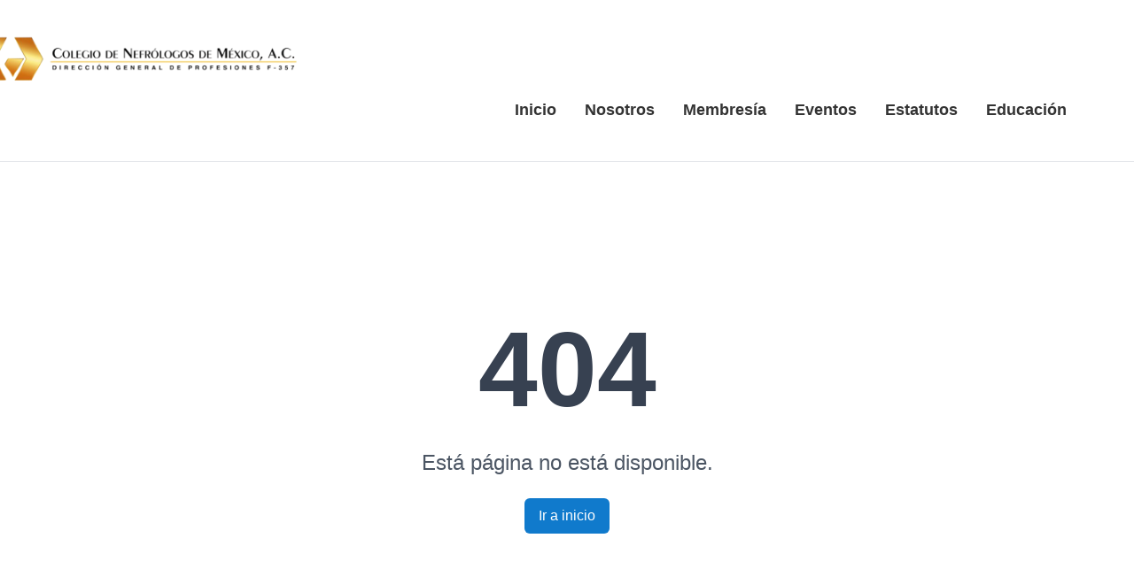

--- FILE ---
content_type: text/html; charset=utf-8
request_url: https://cnm.org.mx/enfermedad-de-von-hippel-lindau-y-cancer-renal/
body_size: 1295
content:
<!doctype html>
<html lang="es">
  <head>
    <meta charset="UTF-8" />
    <title>Colegio de Nefrologos de México AC</title>
    <meta name="viewport" content="width=device-width, initial-scale=1.0" />
    <meta name="description" content="Aquí encontrarán información actualizada sobre nuestras actividades académicas, congresos, publicaciones y las iniciativas que impulsamos para promover la excelencia en el cuidado de la salud renal en México y América" />
    <meta name="keywords" content="nefrología, médicos nefrólogos, formación médica, capacitación en nefrología, tecnología en medicina, inteligencia artificial en salud" />
    <meta name="robots" content="index, follow" />
    <meta name="googlebot" content="index, follow" />
    <link rel="canonical" href="/" />
    <link rel="icon" type="image/svg+xml" href="https://foro.nefrologia.mas-congresos.com/logo-nefrologos.png" />
    <link rel="apple-touch-icon" sizes="72x72" href="https://ia.mas-congresos.com/favicon.png" />
    <link rel="stylesheet" href="https://cdnjs.cloudflare.com/ajax/libs/font-awesome/6.5.0/css/all.min.css" />

    <!-- Open Graph -->
    <meta property="og:url" content="https://www.cnm.org.mx" />
    <meta property="og:site_name" content="Colegio de Nefrologos de México AC" />
    <meta property="og:title" content="Aquí encontrarán información actualizada sobre nuestras actividades académicas, congresos, publicaciones y las iniciativas que impulsamos para promover la excelencia en el cuidado de la salud renal en México y América" />
    <meta property="og:description" content="Obesidad: Un agente directo del daño renal más allá del peso" />
    <meta property="og:type" content="website" />
    <meta property="og:image" content="https://foro.nefrologia.mas-congresos.com/logo-nefrologos.png" />
    <meta property="og:locale" content="es_MX" />

    <!-- Twitter -->
    <meta name="twitter:card" content="summary" />
    <meta name="twitter:title" content="Colegio de Nefrologos de México AC" />
    <meta name="twitter:description" content="Aquí encontrarán información actualizada sobre nuestras actividades académicas, congresos, publicaciones y las iniciativas que impulsamos para promover la excelencia en el cuidado de la salud renal en México y América" />
    <meta name="twitter:image" content="https://foro.nefrologia.mas-congresos.com/logo-nefrologos.png" />
    <meta name="twitter:image:alt" content="Colegio de Nefrologos de México AC" />
    <meta name="theme-color" content="#FFFFFF" />

    <!-- Meta Pixel Code -->
  <script>
    !function(f,b,e,v,n,t,s)
    {if(f.fbq)return;n=f.fbq=function(){n.callMethod?
    n.callMethod.apply(n,arguments):n.queue.push(arguments)};
    if(!f._fbq)f._fbq=n;n.push=n;n.loaded=!0;n.version='2.0';
    n.queue=[];t=b.createElement(e);t.async=!0;
    t.src=v;s=b.getElementsByTagName(e)[0];
    s.parentNode.insertBefore(t,s)}(window, document,'script',
    'https://connect.facebook.net/en_US/fbevents.js');
    fbq('init', '4296299657267450');
    fbq('track', 'PageView');
  </script>
    <!-- End Meta Pixel Code -->
    <script type="module" crossorigin src="/assets/index-B6Tn7KPQ.js"></script>
    <link rel="stylesheet" crossorigin href="/assets/index-NZeF7dP0.css">
  </head>

  <body>
    <div id="root"></div>

     <noscript>
    <img height="1" width="1" style="display:none"
      src="https://www.facebook.com/tr?id=4296299657267450&ev=PageView&noscript=1" />
  </noscript>
  <script defer src="https://static.cloudflareinsights.com/beacon.min.js/vcd15cbe7772f49c399c6a5babf22c1241717689176015" integrity="sha512-ZpsOmlRQV6y907TI0dKBHq9Md29nnaEIPlkf84rnaERnq6zvWvPUqr2ft8M1aS28oN72PdrCzSjY4U6VaAw1EQ==" data-cf-beacon='{"version":"2024.11.0","token":"5143ea7ed40b4eaba67e01a18e47ae0b","r":1,"server_timing":{"name":{"cfCacheStatus":true,"cfEdge":true,"cfExtPri":true,"cfL4":true,"cfOrigin":true,"cfSpeedBrain":true},"location_startswith":null}}' crossorigin="anonymous"></script>
</body>
</html>


--- FILE ---
content_type: text/html; charset=utf-8
request_url: https://cnm.org.mx/_vercel/insights/script.js
body_size: 707
content:
<!doctype html>
<html lang="es">
  <head>
    <meta charset="UTF-8" />
    <title>Colegio de Nefrologos de México AC</title>
    <meta name="viewport" content="width=device-width, initial-scale=1.0" />
    <meta name="description" content="Aquí encontrarán información actualizada sobre nuestras actividades académicas, congresos, publicaciones y las iniciativas que impulsamos para promover la excelencia en el cuidado de la salud renal en México y América" />
    <meta name="keywords" content="nefrología, médicos nefrólogos, formación médica, capacitación en nefrología, tecnología en medicina, inteligencia artificial en salud" />
    <meta name="robots" content="index, follow" />
    <meta name="googlebot" content="index, follow" />
    <link rel="canonical" href="/" />
    <link rel="icon" type="image/svg+xml" href="https://foro.nefrologia.mas-congresos.com/logo-nefrologos.png" />
    <link rel="apple-touch-icon" sizes="72x72" href="https://ia.mas-congresos.com/favicon.png" />
    <link rel="stylesheet" href="https://cdnjs.cloudflare.com/ajax/libs/font-awesome/6.5.0/css/all.min.css" />

    <!-- Open Graph -->
    <meta property="og:url" content="https://www.cnm.org.mx" />
    <meta property="og:site_name" content="Colegio de Nefrologos de México AC" />
    <meta property="og:title" content="Aquí encontrarán información actualizada sobre nuestras actividades académicas, congresos, publicaciones y las iniciativas que impulsamos para promover la excelencia en el cuidado de la salud renal en México y América" />
    <meta property="og:description" content="Obesidad: Un agente directo del daño renal más allá del peso" />
    <meta property="og:type" content="website" />
    <meta property="og:image" content="https://foro.nefrologia.mas-congresos.com/logo-nefrologos.png" />
    <meta property="og:locale" content="es_MX" />

    <!-- Twitter -->
    <meta name="twitter:card" content="summary" />
    <meta name="twitter:title" content="Colegio de Nefrologos de México AC" />
    <meta name="twitter:description" content="Aquí encontrarán información actualizada sobre nuestras actividades académicas, congresos, publicaciones y las iniciativas que impulsamos para promover la excelencia en el cuidado de la salud renal en México y América" />
    <meta name="twitter:image" content="https://foro.nefrologia.mas-congresos.com/logo-nefrologos.png" />
    <meta name="twitter:image:alt" content="Colegio de Nefrologos de México AC" />
    <meta name="theme-color" content="#FFFFFF" />

    <!-- Meta Pixel Code -->
  <script>
    !function(f,b,e,v,n,t,s)
    {if(f.fbq)return;n=f.fbq=function(){n.callMethod?
    n.callMethod.apply(n,arguments):n.queue.push(arguments)};
    if(!f._fbq)f._fbq=n;n.push=n;n.loaded=!0;n.version='2.0';
    n.queue=[];t=b.createElement(e);t.async=!0;
    t.src=v;s=b.getElementsByTagName(e)[0];
    s.parentNode.insertBefore(t,s)}(window, document,'script',
    'https://connect.facebook.net/en_US/fbevents.js');
    fbq('init', '4296299657267450');
    fbq('track', 'PageView');
  </script>
    <!-- End Meta Pixel Code -->
    <script type="module" crossorigin src="/assets/index-B6Tn7KPQ.js"></script>
    <link rel="stylesheet" crossorigin href="/assets/index-NZeF7dP0.css">
  </head>

  <body>
    <div id="root"></div>

     <noscript>
    <img height="1" width="1" style="display:none"
      src="https://www.facebook.com/tr?id=4296299657267450&ev=PageView&noscript=1" />
  </noscript>
  </body>
</html>
